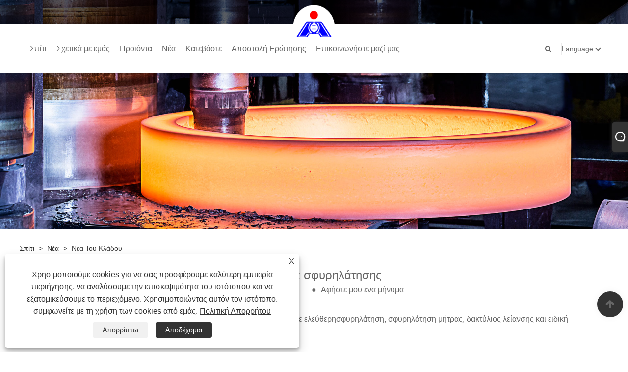

--- FILE ---
content_type: text/html; charset=utf-8
request_url: https://el.tongxinforging.com/news-show-1041226.html
body_size: 12883
content:

<!DOCTYPE html>
<html lang="el">
    <head>
        
<title>Κατηγορία σφυρηλάτησης - Νέα - Yidu Tongxin Precision Forging Co.,Ltd</title>
<meta name="keywords" content="Κατηγορία σφυρηλάτησης" />
<meta name="description" content="Yidu Tongxin Precision Forging Co., Ltd: Κατηγορία σφυρηλάτησης" />
<link rel="shortcut icon" href="/upload/6306/20211216153611453271.ico" type="image/x-icon" />
<!-- Global site tag (gtag.js) - Google Analytics -->
<script async src="https://www.googletagmanager.com/gtag/js?id=G-WZCPRDSM4G"></script>
<script>
  window.dataLayer = window.dataLayer || [];
  function gtag(){dataLayer.push(arguments);}
  gtag('js', new Date());

  gtag('config', 'G-WZCPRDSM4G');
</script>
<link rel="dns-prefetch" href="https://style.trade-cloud.com.cn" />
<link rel="dns-prefetch" href="https://i.trade-cloud.com.cn" />
        <meta name="robots" content="index,follow">
        <meta name="distribution" content="Global" />
        <meta name="googlebot" content="all" />
        <meta property="og:type" content="news" />
        <meta property="og:url" content="https://el.tongxinforging.com/news-show-1041226.html" />
        <meta property="og:title" content="Κατηγορία σφυρηλάτησης - Νέα - Yidu Tongxin Precision Forging Co.,Ltd" />
        <meta property="og:description" content="Yidu Tongxin Precision Forging Co., Ltd: Κατηγορία σφυρηλάτησης" />
        <meta property="og:site_name" content="https://el.tongxinforging.com" />
        <script type="application/ld+json">[
  {
    "@context": "https://schema.org/",
    "@type": "BreadcrumbList",
    "ItemListElement": [
      {
        "@type": "ListItem",
        "Name": "Σπίτι",
        "Position": 1,
        "Item": "https://el.tongxinforging.com/"
      },
      {
        "@type": "ListItem",
        "Name": "Νέα",
        "Position": 2,
        "Item": "https://el.tongxinforging.com/news.html"
      },
      {
        "@type": "ListItem",
        "Name": "Νέα του κλάδου",
        "Position": 3,
        "Item": "https://el.tongxinforging.com/news-68842.html"
      },
      {
        "@type": "ListItem",
        "Name": "Κατηγορία σφυρηλάτησης",
        "Position": 4,
        "Item": "https://el.tongxinforging.com/news-show-1041226.html"
      }
    ]
  },
  {
    "@context": "http://schema.org",
    "@type": "NewsArticle",
    "MainEntityOfPage": {
      "@type": "WebPage",
      "@id": "https://el.tongxinforging.com/news-show-1041226.html"
    },
    "Headline": "Κατηγορία σφυρηλάτησης - Νέα - Yidu Tongxin Precision Forging Co.,Ltd",
    "Image": {
      "@type": "ImageObject",
      "Url": "https://el.tongxinforging.com/upload/6306/20220725143419757977.jpg"
    },
    "DatePublished": "2022-07-25T14:34:19.0000000Z",
    "Author": {
      "@type": "Organization",
      "Name": "Yidu Tongxin Precision Forging Co., Ltd.",
      "Url": "https://el.tongxinforging.com/",
      "Logo": null
    },
    "Publisher": {
      "@type": "Organization",
      "Name": "Yidu Tongxin Precision Forging Co., Ltd.",
      "Url": null,
      "Logo": {
        "@type": "ImageObject",
        "Url": "https://el.tongxinforging.com/upload/6306/20211120093602344821.png"
      }
    },
    "Description": "Yidu Tongxin Precision Forging Co., Ltd: Κατηγορία σφυρηλάτησης"
  }
]</script>
        <link rel="alternate" hreflang="en"  href="https://www.tongxinforging.com/news-show-1003004.html"/>
<link rel="alternate" hreflang="x-default"  href="https://www.tongxinforging.com/news-show-1003004.html"/>
<link rel="alternate" hreflang="es"  href="https://es.tongxinforging.com/news-show-1044458.html"/>
<link rel="alternate" hreflang="pt"  href="https://pt.tongxinforging.com/news-show-1045670.html"/>
<link rel="alternate" hreflang="ru"  href="https://ru.tongxinforging.com/news-show-1044862.html"/>
<link rel="alternate" hreflang="fr"  href="https://fr.tongxinforging.com/news-show-1048902.html"/>
<link rel="alternate" hreflang="ja"  href="https://ja.tongxinforging.com/news-show-1052533.html"/>
<link rel="alternate" hreflang="de"  href="https://de.tongxinforging.com/news-show-1050114.html"/>
<link rel="alternate" hreflang="vi"  href="https://vi.tongxinforging.com/news-show-1041630.html"/>
<link rel="alternate" hreflang="it"  href="https://it.tongxinforging.com/news-show-1042034.html"/>
<link rel="alternate" hreflang="nl"  href="https://nl.tongxinforging.com/news-show-1045266.html"/>
<link rel="alternate" hreflang="th"  href="https://th.tongxinforging.com/news-show-1047690.html"/>
<link rel="alternate" hreflang="pl"  href="https://pl.tongxinforging.com/news-show-1048498.html"/>
<link rel="alternate" hreflang="ko"  href="https://ko.tongxinforging.com/news-show-1053339.html"/>
<link rel="alternate" hreflang="sv"  href="https://sv.tongxinforging.com/news-show-1053742.html"/>
<link rel="alternate" hreflang="hu"  href="https://hu.tongxinforging.com/news-show-1052130.html"/>
<link rel="alternate" hreflang="ms"  href="https://ms.tongxinforging.com/news-show-1054951.html"/>
<link rel="alternate" hreflang="bn"  href="https://bn.tongxinforging.com/news-show-1058175.html"/>
<link rel="alternate" hreflang="da"  href="https://da.tongxinforging.com/news-show-1050518.html"/>
<link rel="alternate" hreflang="fi"  href="https://fi.tongxinforging.com/news-show-1051727.html"/>
<link rel="alternate" hreflang="hi"  href="https://hi.tongxinforging.com/news-show-1051324.html"/>
<link rel="alternate" hreflang="tl"  href="https://tl.tongxinforging.com/news-show-1047286.html"/>
<link rel="alternate" hreflang="tr"  href="https://tr.tongxinforging.com/news-show-1046478.html"/>
<link rel="alternate" hreflang="ga"  href="https://ga.tongxinforging.com/news-show-1042842.html"/>
<link rel="alternate" hreflang="ar"  href="https://ar.tongxinforging.com/news-show-1042438.html"/>
<link rel="alternate" hreflang="id"  href="https://id.tongxinforging.com/news-show-1044054.html"/>
<link rel="alternate" hreflang="no"  href="https://no.tongxinforging.com/news-show-1046074.html"/>
<link rel="alternate" hreflang="ur"  href="https://ur.tongxinforging.com/news-show-1060190.html"/>
<link rel="alternate" hreflang="cs"  href="https://cs.tongxinforging.com/news-show-1043246.html"/>
<link rel="alternate" hreflang="el"  href="https://el.tongxinforging.com/news-show-1041226.html"/>
<link rel="alternate" hreflang="uk"  href="https://uk.tongxinforging.com/news-show-1049710.html"/>
<link rel="alternate" hreflang="jv"  href="https://jw.tongxinforging.com/news-show-1060592.html"/>
<link rel="alternate" hreflang="fa"  href="https://fa.tongxinforging.com/news-show-1050921.html"/>
<link rel="alternate" hreflang="ta"  href="https://ta.tongxinforging.com/news-show-1059787.html"/>
<link rel="alternate" hreflang="te"  href="https://te.tongxinforging.com/news-show-1059384.html"/>
<link rel="alternate" hreflang="ne"  href="https://ne.tongxinforging.com/news-show-1058981.html"/>
<link rel="alternate" hreflang="my"  href="https://my.tongxinforging.com/news-show-1058578.html"/>
<link rel="alternate" hreflang="bg"  href="https://bg.tongxinforging.com/news-show-1049306.html"/>
<link rel="alternate" hreflang="lo"  href="https://lo.tongxinforging.com/news-show-1057369.html"/>
<link rel="alternate" hreflang="la"  href="https://la.tongxinforging.com/news-show-1056966.html"/>
<link rel="alternate" hreflang="kk"  href="https://kk.tongxinforging.com/news-show-1056563.html"/>
<link rel="alternate" hreflang="eu"  href="https://eu.tongxinforging.com/news-show-1056160.html"/>
<link rel="alternate" hreflang="az"  href="https://az.tongxinforging.com/news-show-1055757.html"/>
<link rel="alternate" hreflang="sk"  href="https://sk.tongxinforging.com/news-show-1054548.html"/>
<link rel="alternate" hreflang="mk"  href="https://mk.tongxinforging.com/news-show-1054145.html"/>
<link rel="alternate" hreflang="lt"  href="https://lt.tongxinforging.com/news-show-1046882.html"/>
<link rel="alternate" hreflang="et"  href="https://et.tongxinforging.com/news-show-1043650.html"/>
<link rel="alternate" hreflang="ro"  href="https://ro.tongxinforging.com/news-show-1048094.html"/>
<link rel="alternate" hreflang="sl"  href="https://sl.tongxinforging.com/news-show-1055354.html"/>
<link rel="alternate" hreflang="mr"  href="https://mr.tongxinforging.com/news-show-1057772.html"/>
<link rel="alternate" hreflang="sr"  href="https://sr.tongxinforging.com/news-show-1052936.html"/>

        
<meta http-equiv="X-UA-Compatible" content="IE=edge">
<meta http-equiv="Content-Type" content="text/html; charset=UTF-8" />
<meta name="viewport" content="width=device-width,initial-scale=1,minimum-scale=1,maximum-scale=1,user-scalable=no" />
<meta name="format-detection" content="telephone=no" />
<meta name="apple-mobile-web-app-capable" content="yes" />
<meta name="apple-mobile-web-app-status-bar-style" content="black" />
<link href="https://style.trade-cloud.com.cn/Template/101/css/bootstrap.min.css" rel="stylesheet">
<link href="https://style.trade-cloud.com.cn/Template/101/css/swiper.min.css" rel="stylesheet">
<link href="https://style.trade-cloud.com.cn/Template/101/css/font-awesome.css" rel="stylesheet">
<link href="https://style.trade-cloud.com.cn/Template/101/css/animate.min.css" rel="stylesheet">
<link href="https://style.trade-cloud.com.cn/Template/101/css/style.css" rel="stylesheet">
<script src="https://style.trade-cloud.com.cn/Template/101/js/jquery.js" type="text/javascript"></script>
<style>
    section.section.margin-top {
        margin-top: 175px;
    }
</style>
<link href="https://style.trade-cloud.com.cn/NewCss/css/fonts/iconfont.css" rel="stylesheet" />
<link href="https://style.trade-cloud.com.cn/Template/101/css/im.css" rel="stylesheet" />
        
        
<link rel="stylesheet" type="text/css" href="https://style.trade-cloud.com.cn/Template/101/css/product.css">
<link rel="stylesheet" type="text/css" href="https://style.trade-cloud.com.cn/Template/101/css/product_mobile.css">
<link href="https://style.trade-cloud.com.cn/NewCss/css/other.css?v=0.0.1" rel="stylesheet">

        <style type="text/css">
            .prev-next {
                margin-top: 30px;
            }

                .prev-next span,
                .prev-next a {
                    display: inline-block;
                    font-size: 14px;
                    line-height: 20px;
                    font-weight: 700;
                }
        </style>
    </head>
    <body>
        <div class="cont">
            
<link href="../../css/fonts/iconfont.css" rel="stylesheet" />
<header id="head">
    <div class="header-top clearfix">
        <div class="left c-share">
            
        </div>
        <div class="right">

            <ul class="top-ul clearfix">
          <li class="sremove"><a > </a></li>
        
        </ul>
           
        </div>
    </div>
    <nav class="clearfix">
        <div class="left nav" id="nav">
            <ul class="nav_en site_383055">
                <li><a href="https://el.tongxinforging.com/" title="Σπίτι">Σπίτι</a></li><li onmouseover="displaySubMenu(this)" onmouseout="hideSubMenu(this)"><a href="https://el.tongxinforging.com/about.html" title="Σχετικά με εμάς">Σχετικά με εμάς</a><ul class="submenu"><li><a title="Σχετικά με εμάς" href="https://el.tongxinforging.com/about.html">Σχετικά με εμάς</a></li><li><a title="Εξοπλισμοί" href="https://el.tongxinforging.com/about-292177.html">Εξοπλισμοί</a></li><li><a title="Υπηρεσίες" href="https://el.tongxinforging.com/about-292180.html">Υπηρεσίες</a></li></ul></li><li onmouseover="displaySubMenu(this)" onmouseout="hideSubMenu(this)"><a href="https://el.tongxinforging.com/products.html" title="Προϊόντα">Προϊόντα</a><ul class="submenu"><li><a title="Σφυρήλατα για τρακτέρ" href="/forgings-for-tractor">Σφυρήλατα για τρακτέρ</a></li><li><a title="Σφυρηλάτηση για Επαγγελματικό Όχημα" href="/forgings-for-commercial-vehicle">Σφυρηλάτηση για Επαγγελματικό Όχημα</a></li><li><a title="Ανταλλακτικά κινητήρα" href="/engine-parts">Ανταλλακτικά κινητήρα</a></li><li><a title="Σφυρηλάτηση για εξοπλισμό μεταφοράς υλικού" href="/forgings-for-material-conveying-equipment">Σφυρηλάτηση για εξοπλισμό μεταφοράς υλικού</a></li><li><a title="Ανταλλακτικά σφυρηλάτησης σασί αυτοκινήτων" href="/automotive-chassis-forging-parts">Ανταλλακτικά σφυρηλάτησης σασί αυτοκινήτων</a></li><li><a title="Ανοίξτε το Die Forging" href="/open-die-forging">Ανοίξτε το Die Forging</a></li><li><a title="Σφυρηλάτηση Μηχανημάτων Μεταλλείων και Μηχανημάτων Κατασκευών" href="/forgings-for-mining-machinery-and-construction-machinery">Σφυρηλάτηση Μηχανημάτων Μεταλλείων και Μηχανημάτων Κατασκευών</a></li><li><a title="Σφυρηλάτηση μη σιδηρούχων μετάλλων" href="/non-ferrous-metal-forging">Σφυρηλάτηση μη σιδηρούχων μετάλλων</a></li></ul></li><li onmouseover="displaySubMenu(this)" onmouseout="hideSubMenu(this)"><a href="https://el.tongxinforging.com/news.html" title="Νέα">Νέα</a><ul class="submenu"><li><a title="Εταιρικά Νέα" href="/news-68841.html">Εταιρικά Νέα</a></li><li><a title="Νέα του κλάδου" href="/news-68842.html">Νέα του κλάδου</a></li></ul></li><li><a href="https://el.tongxinforging.com/download.html" title="Κατεβάστε">Κατεβάστε</a></li><li><a href="https://el.tongxinforging.com/message.html" title="Αποστολή Ερώτησης">Αποστολή Ερώτησης</a></li><li><a href="https://el.tongxinforging.com/contact.html" title="Επικοινωνήστε μαζί μας">Επικοινωνήστε μαζί μας</a></li>
            </ul>
        </div>
        <div class="logo">
             <a href="/" title="Κατηγορία σφυρηλάτησης - Νέα - Yidu Tongxin Precision Forging Co.,Ltd"><img src="/upload/6306/20211120093602344821.png" alt="Κατηγορία σφυρηλάτησης - Νέα - Yidu Tongxin Precision Forging Co.,Ltd" title="Κατηγορία σφυρηλάτησης - Νέα - Yidu Tongxin Precision Forging Co.,Ltd"></a>
        </div>
        <div class="nav-right right">
            <ul class="clearfix">
                <li class="emali"><a href="/message.html" title="sales@tongxinforging.com"><i class="fa fa-emali"></i>sales@tongxinforging.com</a></li>
                <li class="phone"><a href="tel:+86-717-4665795" title="+86-717-4665795"><i class="fa fa-phone"></i>+86-717-4665795</a></li>
                <li class="line"></li>
                <li class="nav-search">
                    <i class="fa fa-search"></i>
                    <div class="bubble">
                        <ul class="submenu">
                            <input type="text" name="txtSearch" placeholder="Αναζήτηση" class="search-txt" id="txtSearch">
                            <button onclick="validate11()" type="button" class="search-submit" id="btnSearch"><i class="icon-search"></i></button>
                        </ul>
                    </div>
                    <script>
                        function validate11() {
                            if ($("input#txtSearch").val() == "") {
                                alert("Παρακαλώ εισάγετε το θέμα σας");
                                $("input#txtSearch").focus();
                                return false;
                            }
                            window.location.href = "/products.html?Keywords=" + $("input#txtSearch").val();
                        }
                    </script>
                </li>
                <li class="line"></li>
                <li class="gz sremove">Language
                    <div class="bubble">
                        <ul class="submenu">
                            <li><img title="English" alt="English" src="/upload/en.gif"><a href="https://www.tongxinforging.com" title="English">English </a></li><li><img title="Español" alt="Español" src="/upload/es.gif"><a href="//es.tongxinforging.com" title="Español">Español</a></li><li><img title="Português" alt="Português" src="/upload/pt.gif"><a href="//pt.tongxinforging.com" title="Português">Português</a></li><li><img title="русский" alt="русский" src="/upload/ru.gif"><a href="//ru.tongxinforging.com" title="русский">русский</a></li><li><img title="Français" alt="Français" src="/upload/fr.gif"><a href="//fr.tongxinforging.com" title="Français">Français</a></li><li><img title="日本語" alt="日本語" src="/upload/ja.gif"><a href="//ja.tongxinforging.com" title="日本語">日本語</a></li><li><img title="Deutsch" alt="Deutsch" src="/upload/de.gif"><a href="//de.tongxinforging.com" title="Deutsch">Deutsch</a></li><li><img title="tiếng Việt" alt="tiếng Việt" src="/upload/vi.gif"><a href="//vi.tongxinforging.com" title="tiếng Việt">tiếng Việt</a></li><li><img title="Italiano" alt="Italiano" src="/upload/it.gif"><a href="//it.tongxinforging.com" title="Italiano">Italiano</a></li><li><img title="Nederlands" alt="Nederlands" src="/upload/nl.gif"><a href="//nl.tongxinforging.com" title="Nederlands">Nederlands</a></li><li><img title="ภาษาไทย" alt="ภาษาไทย" src="/upload/th.gif"><a href="//th.tongxinforging.com" title="ภาษาไทย">ภาษาไทย</a></li><li><img title="Polski" alt="Polski" src="/upload/pl.gif"><a href="//pl.tongxinforging.com" title="Polski">Polski</a></li><li><img title="한국어" alt="한국어" src="/upload/ko.gif"><a href="//ko.tongxinforging.com" title="한국어">한국어</a></li><li><img title="Svenska" alt="Svenska" src="/upload/sv.gif"><a href="//sv.tongxinforging.com" title="Svenska">Svenska</a></li><li><img title="magyar" alt="magyar" src="/upload/hu.gif"><a href="//hu.tongxinforging.com" title="magyar">magyar</a></li><li><img title="Malay" alt="Malay" src="/upload/ms.gif"><a href="//ms.tongxinforging.com" title="Malay">Malay</a></li><li><img title="বাংলা ভাষার" alt="বাংলা ভাষার" src="/upload/bn.gif"><a href="//bn.tongxinforging.com" title="বাংলা ভাষার">বাংলা ভাষার</a></li><li><img title="Dansk" alt="Dansk" src="/upload/da.gif"><a href="//da.tongxinforging.com" title="Dansk">Dansk</a></li><li><img title="Suomi" alt="Suomi" src="/upload/fi.gif"><a href="//fi.tongxinforging.com" title="Suomi">Suomi</a></li><li><img title="हिन्दी" alt="हिन्दी" src="/upload/hi.gif"><a href="//hi.tongxinforging.com" title="हिन्दी">हिन्दी</a></li><li><img title="Pilipino" alt="Pilipino" src="/upload/tl.gif"><a href="//tl.tongxinforging.com" title="Pilipino">Pilipino</a></li><li><img title="Türkçe" alt="Türkçe" src="/upload/tr.gif"><a href="//tr.tongxinforging.com" title="Türkçe">Türkçe</a></li><li><img title="Gaeilge" alt="Gaeilge" src="/upload/ga.gif"><a href="//ga.tongxinforging.com" title="Gaeilge">Gaeilge</a></li><li><img title="العربية" alt="العربية" src="/upload/ar.gif"><a href="//ar.tongxinforging.com" title="العربية">العربية</a></li><li><img title="Indonesia" alt="Indonesia" src="/upload/id.gif"><a href="//id.tongxinforging.com" title="Indonesia">Indonesia</a></li><li><img title="Norsk‎" alt="Norsk‎" src="/upload/no.gif"><a href="//no.tongxinforging.com" title="Norsk‎">Norsk‎</a></li><li><img title="تمل" alt="تمل" src="/upload/urdu.gif"><a href="//ur.tongxinforging.com" title="تمل">تمل</a></li><li><img title="český" alt="český" src="/upload/cs.gif"><a href="//cs.tongxinforging.com" title="český">český</a></li><li><img title="ελληνικά" alt="ελληνικά" src="/upload/el.gif"><a href="//el.tongxinforging.com" title="ελληνικά">ελληνικά</a></li><li><img title="український" alt="український" src="/upload/uk.gif"><a href="//uk.tongxinforging.com" title="український">український</a></li><li><img title="Javanese" alt="Javanese" src="/upload/javanese.gif"><a href="//jw.tongxinforging.com" title="Javanese">Javanese</a></li><li><img title="فارسی" alt="فارسی" src="/upload/fa.gif"><a href="//fa.tongxinforging.com" title="فارسی">فارسی</a></li><li><img title="தமிழ்" alt="தமிழ்" src="/upload/tamil.gif"><a href="//ta.tongxinforging.com" title="தமிழ்">தமிழ்</a></li><li><img title="తెలుగు" alt="తెలుగు" src="/upload/telugu.gif"><a href="//te.tongxinforging.com" title="తెలుగు">తెలుగు</a></li><li><img title="नेपाली" alt="नेपाली" src="/upload/nepali.gif"><a href="//ne.tongxinforging.com" title="नेपाली">नेपाली</a></li><li><img title="Burmese" alt="Burmese" src="/upload/my.gif"><a href="//my.tongxinforging.com" title="Burmese">Burmese</a></li><li><img title="български" alt="български" src="/upload/bg.gif"><a href="//bg.tongxinforging.com" title="български">български</a></li><li><img title="ລາວ" alt="ລາວ" src="/upload/lo.gif"><a href="//lo.tongxinforging.com" title="ລາວ">ລາວ</a></li><li><img title="Latine" alt="Latine" src="/upload/la.gif"><a href="//la.tongxinforging.com" title="Latine">Latine</a></li><li><img title="Қазақша" alt="Қазақша" src="/upload/kk.gif"><a href="//kk.tongxinforging.com" title="Қазақша">Қазақша</a></li><li><img title="Euskal" alt="Euskal" src="/upload/eu.gif"><a href="//eu.tongxinforging.com" title="Euskal">Euskal</a></li><li><img title="Azərbaycan" alt="Azərbaycan" src="/upload/az.gif"><a href="//az.tongxinforging.com" title="Azərbaycan">Azərbaycan</a></li><li><img title="Slovenský jazyk" alt="Slovenský jazyk" src="/upload/sk.gif"><a href="//sk.tongxinforging.com" title="Slovenský jazyk">Slovenský jazyk</a></li><li><img title="Македонски" alt="Македонски" src="/upload/mk.gif"><a href="//mk.tongxinforging.com" title="Македонски">Македонски</a></li><li><img title="Lietuvos" alt="Lietuvos" src="/upload/lt.gif"><a href="//lt.tongxinforging.com" title="Lietuvos">Lietuvos</a></li><li><img title="Eesti Keel" alt="Eesti Keel" src="/upload/et.gif"><a href="//et.tongxinforging.com" title="Eesti Keel">Eesti Keel</a></li><li><img title="Română" alt="Română" src="/upload/ro.gif"><a href="//ro.tongxinforging.com" title="Română">Română</a></li><li><img title="Slovenski" alt="Slovenski" src="/upload/sl.gif"><a href="//sl.tongxinforging.com" title="Slovenski">Slovenski</a></li><li><img title="मराठी" alt="मराठी" src="/upload/marathi.gif"><a href="//mr.tongxinforging.com" title="मराठी">मराठी</a></li><li><img title="Srpski језик" alt="Srpski језик" src="/upload/sr.gif"><a href="//sr.tongxinforging.com" title="Srpski језик">Srpski језик</a></li>
                        </ul>
                    </div>
                </li>
            </ul>
        </div>
        <div class="mask"></div>
        <div class="nav-btn">
            <div class="nav-r-btn"><span></span><span></span><span></span></div>
        </div>
    </nav>
</header>

            <div class="banner page-banner" id="body">
                <div class="page-bannertxt">
                    
                </div>
                <a class="item"><img src="/upload/6306/20211122093052677470.jpg" alt="Νέα" title="Νέα"></a>
            </div>
            <div class="block">
                <div class="layout">
                    <div class="position">
                        <a href="/">
                            Σπίτι</a>
                        <span>></span>
                        <a href="/news.html">
                            Νέα</a>
                        <span>></span>
                        <a href="/news-68842.html">Νέα του κλάδου</a>
                    </div>
                    <div class="classes">
                        <h1>
                            Κατηγορία σφυρηλάτησης</h1>
                        <div class="class-info">
                            <div class="date">
                                <span><i>● </i>
                                    2022-07-25
                                </span>
                                <span id="viewCount"><i>● </i>- </span>
                                <span><i>● </i><a href="#Leave">Αφήστε μου ένα μήνυμα </a></span>
                            </div>
                        </div>
                        <div class="class-name">
                        </div>
                        <div class="class-content">
                            Σύμφωνα με τον μηχανισμό διαμόρφωσης, η σφυρηλάτηση μπορεί να χωριστεί σε ελεύθερη<a href="http://www.tongxinforging.com" target="_blank">σφυρηλάτηση</a>, σφυρηλάτηση μήτρας, δακτύλιος λείανσης και ειδική σφυρηλάτηση<br />
<br />Μπιγιέτα παξιμάδι ανύψωσης πλοίου Three Gorges<br />
<br />1, δωρεάν σφυρηλάτηση. Αναφέρεται στη μέθοδο επεξεργασίας της σφυρηλάτησης εξαρτημάτων με απλά εργαλεία γενικής χρήσης ή με την απευθείας εφαρμογή εξωτερικής δύναμης στο τεμάχιο μεταξύ του άνω και του κάτω άκμονα του εξοπλισμού σφυρηλάτησης, έτσι ώστε το τεμάχιο να παραμορφωθεί και να επιτευχθεί το απαιτούμενο γεωμετρικό σχήμα και η εσωτερική ποιότητα . Η σφυρηλάτηση που παράγεται με τη μέθοδο ελεύθερης σφυρηλάτησης ονομάζεται ελεύθερη σφυρηλάτηση. Η δωρεάν σφυρηλάτηση βασίζεται στην παραγωγή μικρού αριθμού σφυρηλάτησης, σφυρηλάτησης σφυρηλάτησης, υδραυλικής πρέσας και άλλου εξοπλισμού σφυρηλάτησης για να σχηματιστεί η τυφλή επεξεργασία, να αποκτηθούν κατάλληλα σφυρήλατα. Οι βασικές διαδικασίες της ελεύθερης σφυρηλάτησης περιλαμβάνουν την ανατροπή, το τράβηγμα, τη διάτρηση, την κοπή, την κάμψη, τη συστροφή, την εξάρθρωση και τη σφυρηλάτηση. Η δωρεάν σφυρηλάτηση είναι όλη η θερμή σφυρηλάτηση. [2]<br />
<br />2, σφυρηλατώντας. Η σφυρηλάτηση καλουπιών χωρίζεται σε σφυρηλάτηση με μήτρα ανοιχτής και σφυρηλάτησης κλειστής μήτρας. Το μεταλλικό τεμάχιο παραμορφώνεται υπό πίεση στον θάλαμο μήτρας σφυρηλάτησης συγκεκριμένου σχήματος για να ληφθεί η σφυρηλάτηση. Η σφυρηλάτηση με μήτρα χρησιμοποιείται γενικά για την παραγωγή εξαρτημάτων μικρού βάρους και μεγάλων παρτίδων. Η σφυρηλάτηση μήτρας μπορεί να χωριστεί σε σφυρηλάτηση θερμής μήτρας, θερμή σφυρηλάτηση και κρύα σφυρηλάτηση. Η θερμή σφυρηλάτηση και η ψυχρή σφυρηλάτηση είναι η μελλοντική κατεύθυνση ανάπτυξης της σφυρηλάτησης μήτρας και αντιπροσωπεύουν το επίπεδο της τεχνολογίας σφυρηλάτησης. [3]<br />
<br />Σύμφωνα με το υλικό, η σφυρηλάτηση μήτρας μπορεί επίσης να χωριστεί σε σφυρηλάτηση με μήτρα μαύρου μετάλλου, σφυρηλάτηση μη σιδηρούχων μετάλλων και σχηματισμό προϊόντων σκόνης. Όπως υποδηλώνει το όνομα, είναι ότι τα υλικά είναι ανθρακούχο χάλυβας και άλλα σιδηρούχα μέταλλα, χαλκός και αλουμίνιο και άλλα μη σιδηρούχα μέταλλα και υλικά μεταλλουργίας σκόνης.<br />
<br />Η εξώθηση πρέπει να αποδοθεί στη σφυρηλάτηση μήτρας, μπορεί να χωριστεί σε εξώθηση βαρέων μετάλλων και εξώθηση ελαφρού μετάλλου.<br />
<br />Γραμμή παραγωγής διέλασης Yankuang Group 150MN, η μεγαλύτερη στον κόσμο<br />
<br />Γραμμή παραγωγής διέλασης Yankuang Group 150MN, η μεγαλύτερη στον κόσμο<br />
<br />Η σφυρηλάτηση κλειστού καλουπιού και η σφυρηλάτηση κλειστής ανατροπής είναι δύο προηγμένες τεχνικές σφυρηλάτησης με καλούπι. Επειδή δεν υπάρχει ιπτάμενη άκρη, το ποσοστό χρήσης του υλικού είναι υψηλό. Είναι δυνατό να τελειώσετε σύνθετες σφυρηλατήσεις με ένα ή περισσότερα βήματα. Επειδή δεν υπάρχει ιπτάμενη άκρη, μειώνεται η περιοχή δύναμης σφυρηλάτησης, μειώνεται το απαιτούμενο φορτίο. Ωστόσο, πρέπει να σημειωθεί ότι το τυφλό δεν μπορεί να περιοριστεί εντελώς, επομένως είναι απαραίτητο να ελέγχετε αυστηρά τον όγκο του τεμαχίου, να ελέγχετε τη σχετική θέση της μήτρας σφυρηλάτησης και να μετράτε τα σφυρήλατα και να προσπαθήσετε να μειώσετε τη φθορά του σφυρηλάτησης καλούπι. [3]<br />
<br />3, δακτύλιος λείανσης. Ο δακτύλιος λείανσης αναφέρεται στην παραγωγή εξαρτημάτων δακτυλίου διαφορετικών διαμέτρων μέσω ειδικής μηχανής δακτυλίου λείανσης, που χρησιμοποιείται επίσης για την παραγωγή πλήμνης τροχών αυτοκινήτου, τροχών τρένου και άλλων εξαρτημάτων τροχών. [4]<br />
<br />4, ειδική σφυρηλάτηση. Η ειδική σφυρηλάτηση περιλαμβάνει σφυρηλάτηση κυλίνδρων, κύλιση σταυρωτής σφήνας, ακτινωτή σφυρηλάτηση, σφυρηλάτηση υγρού καλουπιού και άλλες μεθόδους σφυρηλάτησης, οι οποίες είναι πιο κατάλληλες για την παραγωγή ορισμένων εξαρτημάτων ειδικού σχήματος. Για παράδειγμα, η σφυρηλάτηση κυλίνδρων μπορεί να χρησιμοποιηθεί ως αποτελεσματική διαδικασία προμορφοποίησης για να μειώσει σημαντικά την επακόλουθη πίεση διαμόρφωσης. Η διασταυρούμενη κύλιση με σφήνα μπορεί να παράγει χαλύβδινες σφαίρες, κινητήριους άξονες και άλλα μέρη. Η ακτινική σφυρηλάτηση μπορεί να παράγει μεγάλη κάννη όπλου, βηματικό άξονα και άλλες σφυρηλατήσεις. [4]<br />
<br />καλούπι<br />
<br />Σύμφωνα με τον τρόπο κίνησης της μήτρας σφυρηλάτησης, η σφυρηλάτηση μπορεί να χωριστεί σε σφυρηλάτηση ταλάντευσης, σφυρηλάτηση ταλάντευσης, σφυρηλάτηση κυλίνδρων, κύλιση σταυρωτής σφήνας, κύλιση δακτυλίου και σταυρό κύλιση. Περιστροφική σφυρηλάτηση, περιστροφική σφυρηλάτηση και περιστροφική σφυρηλάτηση<br />
<br />Η πρώτη υδραυλική πρέσα σφυρηλάτησης βαρέων αεροσκαφών 400MN (40.000 τόνοι) της Κίνας<br />
<br />Η πρώτη υδραυλική πρέσα σφυρηλάτησης βαρέων αεροσκαφών 400MN (40.000 τόνοι) της Κίνας<br />
<br />Οι δακτύλιοι μπορούν επίσης να κατεργαστούν με λεπτή σφυρηλάτηση. Προκειμένου να βελτιωθεί ο ρυθμός χρήσης των υλικών, η σφυρηλάτηση κυλίνδρων και η εγκάρσια έλαση μπορούν να χρησιμοποιηθούν ως η προηγούμενη διαδικασία των λεπτών υλικών. Η περιστροφική σφυρηλάτηση, όπως και η ελεύθερη σφυρηλάτηση, σχηματίζεται επίσης μερικώς. Το πλεονέκτημά του είναι ότι σε σύγκριση με το μέγεθος σφυρηλάτησης, η δύναμη σφυρηλάτησης μπορεί επίσης να σχηματιστεί υπό την προϋπόθεση του μικρού. Συμπεριλαμβανομένης της ελεύθερης σφυρηλάτησης, του τρόπου σφυρηλάτησης και επεξεργασίας των υλικών από την επιφάνεια του καλουπιού κοντά στην προέκταση της ελεύθερης επιφάνειας, επομένως, είναι δύσκολο να εγγυηθεί κανείς την ακρίβεια, έτσι θα είναι η κατεύθυνση κίνησης της μήτρας σφυρηλάτησης και η ακολουθία σιδηρουργού περιστροφής με έλεγχο υπολογιστή, χαμηλότερη δύναμη σφυρηλάτησης είναι διαθέσιμη σε πολύπλοκο σχήμα, προϊόντα υψηλής ακρίβειας, όπως η παραγωγή πολλών ποικιλιών, μεγάλο μέγεθος σφυρηλάτησης πτερυγίων στροβίλου.<br />
<br />Η κίνηση της μήτρας και ο βαθμός ελευθερίας του εξοπλισμού σφυρηλάτησης είναι ασυνεπείς. Σύμφωνα με τα χαρακτηριστικά του περιορισμού παραμόρφωσης του κάτω νεκρού σημείου, ο εξοπλισμός σφυρηλάτησης μπορεί να χωριστεί στις ακόλουθες τέσσερις μορφές:<br />
<br />1, περιορισμένη μορφή δύναμης σφυρηλάτησης: υδραυλική πρέσα ολίσθησης άμεσης πίεσης λαδιού.<br />
<br />2. Όριο οιονεί διαδρομής: υδραυλική πρέσα που κινείται από μηχανισμό μανιβέλας και μπιέλας.<br />
<br />3, λειτουργία ορίου διαδρομής: μανιβέλα, μπιέλα και μηχανισμός σφήνας για την κίνηση της μηχανικής πρέσας του ολισθητήρα.<br />
<br />4. Όριο ενέργειας: Βιδώστε και πρέσα τριβής με μηχανισμό βιδών.<br />
<br />Καυτή δοκιμή υδραυλικής πρέσας σφυρηλάτησης βαρέων αεροσκαφών<br />
<br />Καυτή δοκιμή υδραυλικής πρέσας σφυρηλάτησης βαρέων αεροσκαφών<br />
<br />
<p>Προκειμένου να επιτευχθεί υψηλή ακρίβεια, θα πρέπει να ληφθεί μέριμνα ώστε να αποτραπεί η υπερφόρτωση στο κάτω νεκρό σημείο, η ταχύτητα ελέγχου και η θέση του καλουπιού. Επειδή αυτά θα έχουν αντίκτυπο στην ανοχή σφυρηλάτησης, την ακρίβεια του σχήματος και τη διάρκεια ζωής. Επιπλέον, για να διατηρηθεί η ακρίβεια, θα πρέπει επίσης να δοθεί προσοχή στη ρύθμιση του διακένου ολίσθησης, στη διασφάλιση της ακαμψίας, στη ρύθμιση του κάτω νεκρού σημείου και στη χρήση της βοηθητικής συσκευής μετάδοσης και σε άλλα μέτρα.</p>
<p>
	<img src="https://i.trade-cloud.com.cn/upload/6306/image/20220725/ball-neck-type-forging_99864.jpg" alt="" />
</p>
<br />
                        </div>
                        <div class="prev-next">
                            <div class="prev-news"><span>Προηγούμενος:</span><a href="/news-show-1041220.html" title="Η σημασία του σχεδίου διαδικασίας σφυρηλάτησης">Η σημασία του σχεδίου διαδικασίας σφυρηλάτησης</a></div>
                             <div class="next-news"><span>Επόμενο:</span><a href="/news-show-1041227.html" title="Επιλογή διαδικασίας σφυρηλάτησης μήτρας">Επιλογή διαδικασίας σφυρηλάτησης μήτρας</a></div>
                        </div>
                    </div>
                    <div class="a2a_kit a2a_kit_size_32 a2a_default_style">
                        <a class="a2a_dd" href="https://www.addtoany.com/share"></a>
                        <a class="a2a_button_facebook"></a>
                        <a class="a2a_button_twitter"></a>
                        <a class="a2a_button_pinterest"></a>
                        <a class="a2a_button_linkedin"></a>
                    </div>
                    <script async src="https://static.addtoany.com/menu/page.js"></script>
                </div>
            </div>

            <div class="block news-inquiry" id="Leave">
                <div class="layout">

                    <div class="classes">


                        <div class="class-content">

                            <div class="inquiry">
                                <h3>Αποστολή Ερώτησης</h3>
                                <form class="form" id="ContactForm" data-proid="0">
                                    <div class="form-item col-l-1">
                                        <input placeholder="Θέμα*" id="contact_subject" name="Subject" type="text" value="" required>
                                    </div>
                                    <div class="form-item col-r-1">
                                        <input placeholder="Εταιρία" id="contact_company" name="Company" type="text" value="">
                                    </div>
                                    <div class="form-item col-l-1">
                                        <input name="email" placeholder="ΗΛΕΚΤΡΟΝΙΚΗ ΔΙΕΥΘΥΝΣΗ*" id="contact_email" type="email" value="" required>
                                    </div>
                                    <div class="form-item col-r-1">
                                        <input placeholder="Ονομα*" id="contact_name" name="name" type="text" value="" required>
                                    </div>
                                    <div class="form-item col-l-1">
                                        <input placeholder="Τηλ / whatsapp" id="contact_tel" name="tel" type="text" value="">
                                    </div>
                                    <div class="form-item col-l-2">
                                        <textarea name="content" placeholder="Περιεχόμενο*" id="contact_content" required></textarea>
                                    </div>
                                    <div class="form-item">
                                        <button id="submit" type="submit" style="line-height: 40px; border: 1px solid #eee; border-radius: 5px;">υποβάλλουν</button>
                                    </div>
                                </form>
                            </div>
                        </div>
                    </div>
                </div>
            </div>
            <script type="text/javascript">
                ContactForm.addEventListener("submit", (e) => {
                    e.preventDefault();

                    const button = $("#submit");

                    button.attr("disabled", true);

                    var ProID, Subject, Company, Email, Name, Tel, Content;
                    ProID = $("#ContactForm").attr("data-proid").trim();
                    Subject = $("input#contact_subject").val().trim();
                    Company = $("input#contact_company").val().trim();
                    Name = $("input#contact_name").val().trim();
                    Email = $("input#contact_email").val().trim();
                    Tel = $("input#contact_tel").val().trim();
                    Content = $("#contact_content").val();

                    button.html("Please Wait...");

                    var url = window.location.pathname;
                    $.ajax({
                        type: "POST",
                        url: "/AjaxData.ashx",
                        data: "Action=AddBook&Type=NewBook&ProID=" + encodeURIComponent(ProID) + "&Title=" + encodeURIComponent(Subject) + "&Company=" + encodeURIComponent(Company) + "&Email=" + encodeURIComponent(Email)
                            + "&Name=" + encodeURIComponent(Name) + "&Url=" + encodeURIComponent(url) + "&Tel=" + encodeURIComponent(Tel) + "&Content=" + encodeURIComponent(Content),
                        success: function (ret) {
                            if (ret == "200") {
                                window.location.href = "/thank.html";
                            }
                            else {
                                alert(ret);
                                button.html("υποβάλλουν");
                                button.attr("disabled", false);
                            }
                        },
                        error: function (XMLHttpRequest, textStatus, errorThrown) {
                            alert("Erro"); button.html("υποβάλλουν"); button.attr("disabled", false);
                        }
                    });
                });
                $(function () {
                    var newsId = 1041226;
                    if (!newsId) return;
                    $.ajax({
                        url: "/Handlers/GetView.ashx",
                        type: "GET",
                        data: { id: newsId, t: new Date().getTime() },
                        cache: false,
                        success: function (res) {
                            $("#viewCount").html('<i>● </i> ' + res);
                        },
                        error: function () {
                            $("#viewCount").html('<i>● </i> -');
                        }
                    });
                    $.ajax({
                        url: "/Handlers/AddView.ashx",
                        type: "POST",
                        data: { id: newsId },
                        cache: false
                    });
                });
            </script>




            





<link href="/OnlineService/11/css/im.css" rel="stylesheet" />
<div class="im">
    <style>
        img {
            border: none;
            max-width: 100%;
        }
    </style>
    <label class="im-l" for="select"><i class="iconfont icon-xiaoxi21"></i></label>
    <input type="checkbox" id="select">
    <div class="box">
        <ul> 
            <li><a class="ri_Email" href="/message.html" title="sales@tongxinforging.com" target="_blank"><img style="width:25px;" src="/OnlineService/11/images/e-mail.webp" alt="E-mail" /><span>sales</span></a></li><li><a class="ri_WhatsApp" href="https://api.whatsapp.com/send?phone=+86-18371798620&text=Hello" title="+86-18371798620" target="_blank"><img style="width:25px;" src="/OnlineService/11/images/whatsapp.webp" alt="Whatsapp" /><span>WhatsApp</span></a></li>
            <li style="padding:5px"><img src="/upload/6306/20211216153611853769.png" alt="QR" /></li>
        </ul>
    </div>
</div>





<script type="text/javascript">
    $(function () {
        $(".privacy-close").click(function () {
            $("#privacy-prompt").css("display", "none");
        });
    });
</script>
<div class="privacy-prompt" id="privacy-prompt">
    <div class="privacy-close">X</div>
    <div class="text">
        Χρησιμοποιούμε cookies για να σας προσφέρουμε καλύτερη εμπειρία περιήγησης, να αναλύσουμε την επισκεψιμότητα του ιστότοπου και να εξατομικεύσουμε το περιεχόμενο. Χρησιμοποιώντας αυτόν τον ιστότοπο, συμφωνείτε με τη χρήση των cookies από εμάς.
        <a href="/privacy-policy.html" rel='nofollow' target="_blank">Πολιτική Απορρήτου</a>
    </div>
    <div class="agree-btns">
        <a class="agree-btn" onclick="myFunction()" id="reject-btn" href="javascript:;">Απορρίπτω
        </a>
        <a class="agree-btn" onclick="closeclick()" style="margin-left: 15px;" id="agree-btn" href="javascript:;">Αποδέχομαι
        </a>
    </div>
</div>
<link href="/css/privacy.css" rel="stylesheet" type="text/css" />
<script src="/js/privacy.js"></script>

<style>
    .footer-up {
        padding: 0;
        margin: 0;
    }
</style>
<div class="f-ke">
    <ul>
        <li class="f-ke_a"><a href="https://api.whatsapp.com/send?phone=&text=Hello">whatsapp</a></li><li><a href="mailto:sales@tongxinforging.com" title="sales@tongxinforging.com">ΗΛΕΚΤΡΟΝΙΚΗ ΔΙΕΥΘΥΝΣΗ</a></li>
    </ul>
</div>
<div class="TOP"><a href="#body"><i class="fa flaticon-up-arrow"></i></a></div>

<footer>
    <div class="container footer-up">
        <div class="col-md-6 foot-left wow bounceInLeft">
            <div class="col-md-7">
                <li class="clearfix"><span><a href="/"><img src="/upload/6306/20211120093602344821.png" class="o__logo--bottom" alt="Yidu Tongxin Precision Forging Co., Ltd."></a></span></li>
                <div>
                    
                </div>
                <ul class="shm">
                    
                </ul>
            </div>
            <div class="col-md-5">
                <div class="tit">Γρήγορη πλοήγηση</div>
                <ul>
                     <li><a href="https://el.tongxinforging.com/" title="Σπίτι">Σπίτι</a></li> <li><a href="https://el.tongxinforging.com/about.html" title="Σχετικά με εμάς">Σχετικά με εμάς</a></li> <li><a href="https://el.tongxinforging.com/products.html" title="Προϊόντα">Προϊόντα</a></li> <li><a href="https://el.tongxinforging.com/news.html" title="Νέα">Νέα</a></li> <li><a href="https://el.tongxinforging.com/download.html" title="Κατεβάστε">Κατεβάστε</a></li> <li><a href="https://el.tongxinforging.com/message.html" title="Αποστολή Ερώτησης">Αποστολή Ερώτησης</a></li> <li><a href="https://el.tongxinforging.com/contact.html" title="Επικοινωνήστε μαζί μας">Επικοινωνήστε μαζί μας</a></li>
                </ul>
            </div>
        </div>
        <div class="col-md-6 foot-right wow bounceInRight">
            <div class="col-md-5">
                <div class="tit">Προϊόντα</div><ul> <li><a href="https://el.tongxinforging.com/forgings-for-tractor" title="Σφυρήλατα για τρακτέρ">Σφυρήλατα για τρακτέρ</a></li> <li><a href="https://el.tongxinforging.com/forgings-for-commercial-vehicle" title="Σφυρηλάτηση για Επαγγελματικό Όχημα">Σφυρηλάτηση για Επαγγελματικό Όχημα</a></li> <li><a href="https://el.tongxinforging.com/engine-parts" title="Ανταλλακτικά κινητήρα">Ανταλλακτικά κινητήρα</a></li> <li><a href="https://el.tongxinforging.com/forgings-for-material-conveying-equipment" title="Σφυρηλάτηση για εξοπλισμό μεταφοράς υλικού">Σφυρηλάτηση για εξοπλισμό μεταφοράς υλικού</a></li> <li><a href="https://el.tongxinforging.com/automotive-chassis-forging-parts" title="Ανταλλακτικά σφυρηλάτησης σασί αυτοκινήτων">Ανταλλακτικά σφυρηλάτησης σασί αυτοκινήτων</a></li> <li><a href="https://el.tongxinforging.com/open-die-forging" title="Ανοίξτε το Die Forging">Ανοίξτε το Die Forging</a></li> <li><a href="https://el.tongxinforging.com/forgings-for-mining-machinery-and-construction-machinery" title="Σφυρηλάτηση Μηχανημάτων Μεταλλείων και Μηχανημάτων Κατασκευών">Σφυρηλάτηση Μηχανημάτων Μεταλλείων και Μηχανημάτων Κατασκευών</a></li> <li><a href="https://el.tongxinforging.com/non-ferrous-metal-forging" title="Σφυρηλάτηση μη σιδηρούχων μετάλλων">Σφυρηλάτηση μη σιδηρούχων μετάλλων</a></li></ul>
            </div>
            <div class="col-md-7">
                <div class="tit">Επικοινωνήστε μαζί μας</div>
                <ul class="contact-foot">
                     <li class="clearfix"><span><img src="https://i.trade-cloud.com.cn/Template/101/images/foot-right-icon01.png" alt="Tel"></span><span><a href="tel:+86-717-4665795" title="+86-717-4665795">+86-717-4665795</a></span></li>
                    <li class="clearfix"><span><img src="https://i.trade-cloud.com.cn/Template/101/images/foot-right-icon02.png" alt="Email"></span><span><a href="/message.html" title="sales@tongxinforging.com">sales@tongxinforging.com</a></span></li>
                    <li class="clearfix"><span> <img src="https://i.trade-cloud.com.cn/Template/101/images/foot-right-icon04.png" alt="Address"></span><span>No.9 δρόμος Fazhan, πόλη Zhicheng, πόλη Yidu, επαρχία Hubei, Κίνα.</span></li>
                </ul>
            </div>
        </div>
    </div>
    <div class="footer-down">
        <div class="container">
            <ul class="foot-nav">
                <li><a href="/links.html">Links</a></li>
                <li><a href="/sitemap.html">Sitemap</a></li>
                <li><a href="/rss.xml">RSS</a></li>
                <li><a href="/sitemap.xml">XML</a></li>
                <li><a href="/privacy-policy.html" rel="nofollow" target="_blank">Πολιτική Απορρήτου</a></li>
                
            </ul>
            <div class="wow bounceInLeft">
                Πνευματικά δικαιώματα © 2021 Yidu Tongxin Precision Forging Co., Ltd. Με την επιφύλαξη παντός δικαιώματος.
            </div>
        </div>
    </div>
</footer>
<script src="https://style.trade-cloud.com.cn/Template/101/js/Site_Common.js" type="text/javascript"></script>
<script src="https://style.trade-cloud.com.cn/Template/101/js/bootstrap.min.js" type="text/javascript"></script>
<script src="https://style.trade-cloud.com.cn/Template/101/js/swiper.min.js" type="text/javascript"></script>
<script src="https://style.trade-cloud.com.cn/Template/101/js/wow.min.js" type="text/javascript"></script>
<script src="https://style.trade-cloud.com.cn/Template/101/js/index.js" type="text/javascript"></script>
<script type="text/javascript">
    $(document).ready(function () {
        var mySwiper = new Swiper('#header-banner', {
            autoplay: true, speed: 1000, loop: true, effect: 'fade',
            paginationClickable: true,
            autoplayDisableOnInteraction: false,
            touchMoveStopPropagation: false, pagination: {
                el: '#header-banner .swiper-pagination',
                clickable: true,
            }, navigation: {
                nextEl: '#header-banner .swiper-button-next',
                prevEl: '#header-banner .swiper-button-prev',
            },
        });
    })
</script>
<style>
.block .class-content .news-item .news-img{position: relative;height:250px;overflow: hidden;}
.block .class-content .news-item .news-img img{position: absolute;top: 50%;left: 50%; transform: translate(-50%,-50%);}
.c-section{background: #f3f3f3;
    padding-bottom: 90px;
    padding-top: 30px;}
.wp_media_bg{height:auto;}
.wp-content{padding:0;margin-top: 80px;background-color: #f3f3f3;}
.wp-content h4{
    font-size: 22px;
font-weight: bold;
    color: #666;
    width: 50%;
    float: right;
    text-indent: 30px;
}
.wp-content p{clear: both;}
.about_img{ float:left; margin-right:30px;width:50%;margin-top: -70px;}
.wp-content{position: static;}
.wp_media_bg{background-image: none !important;}

nav{box-shadow: 0 1px 3px rgb(0 0 0 / 11%);}
.logo img{width:120px;}
.nav li a{margin: 0 42px;}
@media (max-width: 1880px){
.nav li a{margin: 0 35px;}
.products-nav ul li a{width: 300px;white-space: nowrap;text-overflow: ellipsis;}
}
@media (max-width: 1780px){
.nav li a{margin: 0 30px;}
}
@media (max-width: 1700px){
.nav li a{margin: 0 15px;}
}
@media (max-width: 1350px){
.nav li a{margin: 0 10px;}
}

.logo {
    position: absolute;
    top: -40px;
    width: 100%;
    height: 50px;
    z-index: 0;
    text-align: center;
    line-height: 50px;
}
.header-top{background: rgba(0,0,0,.6);}
.top .logo{display:none;}
.logo img {
    height: auto;
}
.products-list img{ border:6px solid #F3F3F3;}
#newpro li i{border:6px solid #F3F3F3;}
#newpro figure figcaption{height:auto !important;text-align: center;margin-bottom:0;}
#newpro figure{background: #F3F3F3;    border: none;}
.products-list ul li span{background: #F3F3F3;height: 100px;
    line-height: 100px;font-size: 22px;color: #333;}
@media (max-width: 1750px){

.logo img {
    height: 90px;
}

}


@media (max-width: 991px){

.wp-content h4{ float:none; width:100%; margin-bottom:20px;text-indent: 0px; text-align:center;}
	.about_img{ float:none; width:100%; margin-bottom:20px; margin-top:0;}

.logo {
    line-height: 60px;
    background-color: #fff;
    width: 20%;
    top: 0;
    height: 60px;
}
.logo img {
    height: 58px;width:auto;
}

}



</style><script>
$("#body .section:eq(1)").before($("#body .section:eq(2)"));
</script><script id="test" type="text/javascript"></script><script type="text/javascript">document.getElementById("test").src="//www.tongxinforging.com/IPCount/stat.aspx?ID=6306";</script>
        </div>
    <script defer src="https://static.cloudflareinsights.com/beacon.min.js/vcd15cbe7772f49c399c6a5babf22c1241717689176015" integrity="sha512-ZpsOmlRQV6y907TI0dKBHq9Md29nnaEIPlkf84rnaERnq6zvWvPUqr2ft8M1aS28oN72PdrCzSjY4U6VaAw1EQ==" data-cf-beacon='{"version":"2024.11.0","token":"50ce26ecae5f47ebabb27801ed4a637b","r":1,"server_timing":{"name":{"cfCacheStatus":true,"cfEdge":true,"cfExtPri":true,"cfL4":true,"cfOrigin":true,"cfSpeedBrain":true},"location_startswith":null}}' crossorigin="anonymous"></script>
</body>
</html>

